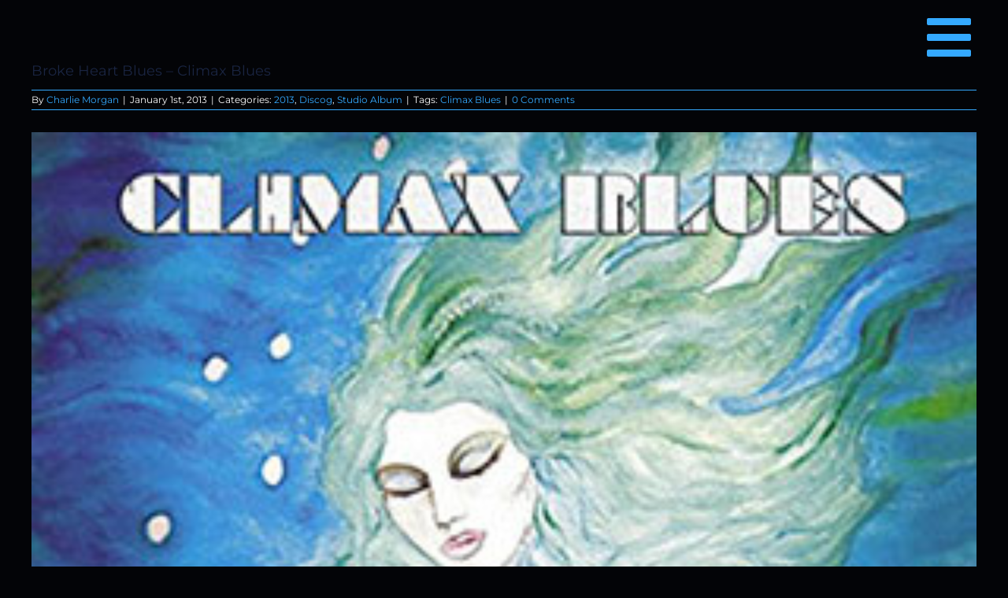

--- FILE ---
content_type: text/html; charset=UTF-8
request_url: https://manicdrums.com/2013/01/01/broke-heart-blues-climax-blues/
body_size: 10620
content:
<!DOCTYPE html>
<html class="avada-html-layout-wide avada-html-header-position-top" lang="en-US" prefix="og: http://ogp.me/ns# fb: http://ogp.me/ns/fb#">
<head>
	<meta http-equiv="X-UA-Compatible" content="IE=edge" />
	<meta http-equiv="Content-Type" content="text/html; charset=utf-8"/>
	<meta name="viewport" content="width=device-width, initial-scale=1" />
	<meta name='robots' content='index, follow, max-image-preview:large, max-snippet:-1, max-video-preview:-1' />
	<style>img:is([sizes="auto" i], [sizes^="auto," i]) { contain-intrinsic-size: 3000px 1500px }</style>
	
	<!-- This site is optimized with the Yoast SEO plugin v26.2 - https://yoast.com/wordpress/plugins/seo/ -->
	<title>Broke Heart Blues - Climax Blues - Manicdrums</title>
	<link rel="canonical" href="https://manicdrums.com/2013/01/01/broke-heart-blues-climax-blues/" />
	<meta property="og:locale" content="en_US" />
	<meta property="og:type" content="article" />
	<meta property="og:title" content="Broke Heart Blues - Climax Blues - Manicdrums" />
	<meta property="og:url" content="https://manicdrums.com/2013/01/01/broke-heart-blues-climax-blues/" />
	<meta property="og:site_name" content="Manicdrums" />
	<meta property="article:published_time" content="2013-01-01T00:00:43+00:00" />
	<meta property="article:modified_time" content="2024-01-10T03:14:59+00:00" />
	<meta property="og:image" content="https://manicdrums.com/wp-content/uploads/2017/02/13_broke-heart-blues_climax-blues.jpg" />
	<meta property="og:image:width" content="300" />
	<meta property="og:image:height" content="300" />
	<meta property="og:image:type" content="image/jpeg" />
	<meta name="author" content="Charlie Morgan" />
	<meta name="twitter:card" content="summary_large_image" />
	<meta name="twitter:label1" content="Written by" />
	<meta name="twitter:data1" content="Charlie Morgan" />
	<script type="application/ld+json" class="yoast-schema-graph">{"@context":"https://schema.org","@graph":[{"@type":"WebPage","@id":"https://manicdrums.com/2013/01/01/broke-heart-blues-climax-blues/","url":"https://manicdrums.com/2013/01/01/broke-heart-blues-climax-blues/","name":"Broke Heart Blues - Climax Blues - Manicdrums","isPartOf":{"@id":"https://manicdrums.com/#website"},"primaryImageOfPage":{"@id":"https://manicdrums.com/2013/01/01/broke-heart-blues-climax-blues/#primaryimage"},"image":{"@id":"https://manicdrums.com/2013/01/01/broke-heart-blues-climax-blues/#primaryimage"},"thumbnailUrl":"https://manicdrums.com/wp-content/uploads/2017/02/13_broke-heart-blues_climax-blues.jpg","datePublished":"2013-01-01T00:00:43+00:00","dateModified":"2024-01-10T03:14:59+00:00","author":{"@id":"https://manicdrums.com/#/schema/person/d67395f88ed5d77c88a35f8f6256e964"},"breadcrumb":{"@id":"https://manicdrums.com/2013/01/01/broke-heart-blues-climax-blues/#breadcrumb"},"inLanguage":"en-US","potentialAction":[{"@type":"ReadAction","target":["https://manicdrums.com/2013/01/01/broke-heart-blues-climax-blues/"]}]},{"@type":"ImageObject","inLanguage":"en-US","@id":"https://manicdrums.com/2013/01/01/broke-heart-blues-climax-blues/#primaryimage","url":"https://manicdrums.com/wp-content/uploads/2017/02/13_broke-heart-blues_climax-blues.jpg","contentUrl":"https://manicdrums.com/wp-content/uploads/2017/02/13_broke-heart-blues_climax-blues.jpg","width":300,"height":300},{"@type":"BreadcrumbList","@id":"https://manicdrums.com/2013/01/01/broke-heart-blues-climax-blues/#breadcrumb","itemListElement":[{"@type":"ListItem","position":1,"name":"Home","item":"https://manicdrums.com/"},{"@type":"ListItem","position":2,"name":"Diary","item":"https://manicdrums.com/diary/"},{"@type":"ListItem","position":3,"name":"Broke Heart Blues &#8211; Climax Blues"}]},{"@type":"WebSite","@id":"https://manicdrums.com/#website","url":"https://manicdrums.com/","name":"Manicdrums","description":"Charlie Morgan | World-Class Session Drummer","potentialAction":[{"@type":"SearchAction","target":{"@type":"EntryPoint","urlTemplate":"https://manicdrums.com/?s={search_term_string}"},"query-input":{"@type":"PropertyValueSpecification","valueRequired":true,"valueName":"search_term_string"}}],"inLanguage":"en-US"},{"@type":"Person","@id":"https://manicdrums.com/#/schema/person/d67395f88ed5d77c88a35f8f6256e964","name":"Charlie Morgan","image":{"@type":"ImageObject","inLanguage":"en-US","@id":"https://manicdrums.com/#/schema/person/image/","url":"https://secure.gravatar.com/avatar/161c5c681c33fe8e053f9dc4df11caaceb345baaed03884c55ee4d5ff627236b?s=96&d=mm&r=g","contentUrl":"https://secure.gravatar.com/avatar/161c5c681c33fe8e053f9dc4df11caaceb345baaed03884c55ee4d5ff627236b?s=96&d=mm&r=g","caption":"Charlie Morgan"},"sameAs":["https://manicdrums.com"],"url":"https://manicdrums.com/author/charlie/"}]}</script>
	<!-- / Yoast SEO plugin. -->


<link rel='dns-prefetch' href='//stats.wp.com' />
<link rel="alternate" type="application/rss+xml" title="Manicdrums &raquo; Feed" href="https://manicdrums.com/feed/" />
<link rel="alternate" type="application/rss+xml" title="Manicdrums &raquo; Comments Feed" href="https://manicdrums.com/comments/feed/" />
					<link rel="shortcut icon" href="https://manicdrums.com/wp-content/uploads/2017/03/favicon-16x16.png" type="image/x-icon" />
		
					<!-- Apple Touch Icon -->
			<link rel="apple-touch-icon" sizes="180x180" href="https://manicdrums.com/wp-content/uploads/2017/03/apple-touch-icon-114x114.png">
		
					<!-- Android Icon -->
			<link rel="icon" sizes="192x192" href="https://manicdrums.com/wp-content/uploads/2017/03/apple-touch-icon-57x57.png">
		
					<!-- MS Edge Icon -->
			<meta name="msapplication-TileImage" content="https://manicdrums.com/wp-content/uploads/2017/03/apple-touch-icon-72x72.png">
				<link rel="alternate" type="application/rss+xml" title="Manicdrums &raquo; Broke Heart Blues &#8211; Climax Blues Comments Feed" href="https://manicdrums.com/2013/01/01/broke-heart-blues-climax-blues/feed/" />
				
		<meta property="og:locale" content="en_US"/>
		<meta property="og:type" content="article"/>
		<meta property="og:site_name" content="Manicdrums"/>
		<meta property="og:title" content="Broke Heart Blues - Climax Blues - Manicdrums"/>
				<meta property="og:url" content="https://manicdrums.com/2013/01/01/broke-heart-blues-climax-blues/"/>
										<meta property="article:published_time" content="2013-01-01T00:00:43+00:00"/>
							<meta property="article:modified_time" content="2024-01-10T03:14:59+00:00"/>
								<meta name="author" content="Charlie Morgan"/>
								<meta property="og:image" content="https://manicdrums.com/wp-content/uploads/2017/02/13_broke-heart-blues_climax-blues.jpg"/>
		<meta property="og:image:width" content="300"/>
		<meta property="og:image:height" content="300"/>
		<meta property="og:image:type" content="image/jpeg"/>
				<link rel='stylesheet' id='mediaelement-css' href='https://manicdrums.com/wp-includes/js/mediaelement/mediaelementplayer-legacy.min.css?ver=4.2.17' type='text/css' media='all' />
<link rel='stylesheet' id='wp-mediaelement-css' href='https://manicdrums.com/wp-includes/js/mediaelement/wp-mediaelement.min.css?ver=bed90924b63b2a930d3909e506b4e95a' type='text/css' media='all' />
<style id='jetpack-sharing-buttons-style-inline-css' type='text/css'>
.jetpack-sharing-buttons__services-list{display:flex;flex-direction:row;flex-wrap:wrap;gap:0;list-style-type:none;margin:5px;padding:0}.jetpack-sharing-buttons__services-list.has-small-icon-size{font-size:12px}.jetpack-sharing-buttons__services-list.has-normal-icon-size{font-size:16px}.jetpack-sharing-buttons__services-list.has-large-icon-size{font-size:24px}.jetpack-sharing-buttons__services-list.has-huge-icon-size{font-size:36px}@media print{.jetpack-sharing-buttons__services-list{display:none!important}}.editor-styles-wrapper .wp-block-jetpack-sharing-buttons{gap:0;padding-inline-start:0}ul.jetpack-sharing-buttons__services-list.has-background{padding:1.25em 2.375em}
</style>
<link rel='stylesheet' id='wc-responsive-video-scripts-css' href='https://manicdrums.com/wp-content/plugins/wc-responsive-video/includes/css/style.css?ver=1.11' type='text/css' media='all' />
<link rel='stylesheet' id='fusion-dynamic-css-css' href='https://manicdrums.com/wp-content/uploads/fusion-styles/83b39e9a9136a565a1d246bcf5268354.min.css?ver=3.13.3' type='text/css' media='all' />
<script type="text/javascript" src="https://manicdrums.com/wp-includes/js/jquery/jquery.min.js?ver=3.7.1" id="jquery-core-js"></script>
<link rel="https://api.w.org/" href="https://manicdrums.com/wp-json/" /><link rel="alternate" title="JSON" type="application/json" href="https://manicdrums.com/wp-json/wp/v2/posts/887" /><link rel="EditURI" type="application/rsd+xml" title="RSD" href="https://manicdrums.com/xmlrpc.php?rsd" />

<link rel='shortlink' href='https://manicdrums.com/?p=887' />
<link rel="alternate" title="oEmbed (JSON)" type="application/json+oembed" href="https://manicdrums.com/wp-json/oembed/1.0/embed?url=https%3A%2F%2Fmanicdrums.com%2F2013%2F01%2F01%2Fbroke-heart-blues-climax-blues%2F" />
<link rel="alternate" title="oEmbed (XML)" type="text/xml+oembed" href="https://manicdrums.com/wp-json/oembed/1.0/embed?url=https%3A%2F%2Fmanicdrums.com%2F2013%2F01%2F01%2Fbroke-heart-blues-climax-blues%2F&#038;format=xml" />
	<style>img#wpstats{display:none}</style>
		<link rel="preload" href="https://manicdrums.com/wp-content/themes/Avada/includes/lib/assets/fonts/icomoon/awb-icons.woff" as="font" type="font/woff" crossorigin><link rel="preload" href="//manicdrums.com/wp-content/themes/Avada/includes/lib/assets/fonts/fontawesome/webfonts/fa-brands-400.woff2" as="font" type="font/woff2" crossorigin><link rel="preload" href="//manicdrums.com/wp-content/themes/Avada/includes/lib/assets/fonts/fontawesome/webfonts/fa-regular-400.woff2" as="font" type="font/woff2" crossorigin><link rel="preload" href="//manicdrums.com/wp-content/themes/Avada/includes/lib/assets/fonts/fontawesome/webfonts/fa-solid-900.woff2" as="font" type="font/woff2" crossorigin><link rel="preload" href="https://manicdrums.com/wp-content/uploads/fusion-gfonts/JTUSjIg1_i6t8kCHKm459Wlhyw.woff2" as="font" type="font/woff2" crossorigin><link rel="preload" href="https://manicdrums.com/wp-content/uploads/fusion-gfonts/C8ct4cYisGb28q6FJj0.woff2" as="font" type="font/woff2" crossorigin><style type="text/css" id="css-fb-visibility">@media screen and (max-width: 640px){.fusion-no-small-visibility{display:none !important;}body .sm-text-align-center{text-align:center !important;}body .sm-text-align-left{text-align:left !important;}body .sm-text-align-right{text-align:right !important;}body .sm-flex-align-center{justify-content:center !important;}body .sm-flex-align-flex-start{justify-content:flex-start !important;}body .sm-flex-align-flex-end{justify-content:flex-end !important;}body .sm-mx-auto{margin-left:auto !important;margin-right:auto !important;}body .sm-ml-auto{margin-left:auto !important;}body .sm-mr-auto{margin-right:auto !important;}body .fusion-absolute-position-small{position:absolute;top:auto;width:100%;}.awb-sticky.awb-sticky-small{ position: sticky; top: var(--awb-sticky-offset,0); }}@media screen and (min-width: 641px) and (max-width: 1024px){.fusion-no-medium-visibility{display:none !important;}body .md-text-align-center{text-align:center !important;}body .md-text-align-left{text-align:left !important;}body .md-text-align-right{text-align:right !important;}body .md-flex-align-center{justify-content:center !important;}body .md-flex-align-flex-start{justify-content:flex-start !important;}body .md-flex-align-flex-end{justify-content:flex-end !important;}body .md-mx-auto{margin-left:auto !important;margin-right:auto !important;}body .md-ml-auto{margin-left:auto !important;}body .md-mr-auto{margin-right:auto !important;}body .fusion-absolute-position-medium{position:absolute;top:auto;width:100%;}.awb-sticky.awb-sticky-medium{ position: sticky; top: var(--awb-sticky-offset,0); }}@media screen and (min-width: 1025px){.fusion-no-large-visibility{display:none !important;}body .lg-text-align-center{text-align:center !important;}body .lg-text-align-left{text-align:left !important;}body .lg-text-align-right{text-align:right !important;}body .lg-flex-align-center{justify-content:center !important;}body .lg-flex-align-flex-start{justify-content:flex-start !important;}body .lg-flex-align-flex-end{justify-content:flex-end !important;}body .lg-mx-auto{margin-left:auto !important;margin-right:auto !important;}body .lg-ml-auto{margin-left:auto !important;}body .lg-mr-auto{margin-right:auto !important;}body .fusion-absolute-position-large{position:absolute;top:auto;width:100%;}.awb-sticky.awb-sticky-large{ position: sticky; top: var(--awb-sticky-offset,0); }}</style>		<script type="text/javascript">
			var doc = document.documentElement;
			doc.setAttribute( 'data-useragent', navigator.userAgent );
		</script>
		
	</head>

<body class="wp-singular post-template-default single single-post postid-887 single-format-standard wp-theme-Avada wp-child-theme-Manic-Theme awb-no-sidebars fusion-image-hovers fusion-pagination-sizing fusion-button_type-flat fusion-button_span-no fusion-button_gradient-linear avada-image-rollover-circle-no avada-image-rollover-no fusion-has-button-gradient fusion-body ltr fusion-sticky-header no-tablet-sticky-header no-mobile-sticky-header no-mobile-slidingbar fusion-disable-outline fusion-sub-menu-fade mobile-logo-pos-left layout-wide-mode avada-has-boxed-modal-shadow-none layout-scroll-offset-full avada-has-zero-margin-offset-top fusion-top-header menu-text-align-left mobile-menu-design-flyout fusion-hide-pagination-text fusion-header-layout-v6 avada-responsive avada-footer-fx-none avada-menu-highlight-style-bar fusion-search-form-classic fusion-main-menu-search-overlay fusion-avatar-square avada-sticky-shrinkage avada-dropdown-styles avada-blog-layout-medium avada-blog-archive-layout-grid avada-header-shadow-no avada-menu-icon-position-top avada-has-pagetitle-100-width avada-has-pagetitle-bg-full avada-has-main-nav-search-icon avada-has-megamenu-item-divider avada-has-breadcrumb-mobile-hidden avada-has-titlebar-hide avada-has-pagination-padding avada-flyout-menu-direction-right avada-ec-views-v1" data-awb-post-id="887">
		<a class="skip-link screen-reader-text" href="#content">Skip to content</a>

	<div id="boxed-wrapper">
		
		<div id="wrapper" class="fusion-wrapper">
			<div id="home" style="position:relative;top:-1px;"></div>
												<div class="fusion-tb-header"><div class="fusion-fullwidth fullwidth-box fusion-builder-row-1 fusion-flex-container has-pattern-background has-mask-background hundred-percent-fullwidth non-hundred-percent-height-scrolling fusion-sticky-container fusion-absolute-container fusion-absolute-position-medium fusion-absolute-position-large" style="--awb-border-radius-top-left:0px;--awb-border-radius-top-right:0px;--awb-border-radius-bottom-right:0px;--awb-border-radius-bottom-left:0px;--awb-padding-top:15px;--awb-padding-right:15px;--awb-padding-bottom:15px;--awb-padding-left:15px;--awb-background-color:transparent;--awb-flex-wrap:nowrap;" data-transition-offset="0" data-scroll-offset="0" data-sticky-small-visibility="1" data-sticky-medium-visibility="1" data-sticky-large-visibility="1" ><div class="fusion-builder-row fusion-row fusion-flex-align-items-flex-start fusion-flex-content-wrap" style="width:104% !important;max-width:104% !important;margin-left: calc(-4% / 2 );margin-right: calc(-4% / 2 );"><div class="fusion-layout-column fusion_builder_column fusion-builder-column-0 fusion-flex-column" style="--awb-bg-color:rgba(0,0,0,0);--awb-bg-color-hover:rgba(0,0,0,0);--awb-bg-size:cover;--awb-width-large:85%;--awb-margin-top-large:0px;--awb-spacing-right-large:2.2588235294118%;--awb-margin-bottom-large:20px;--awb-spacing-left-large:2.2588235294118%;--awb-width-medium:85%;--awb-order-medium:0;--awb-spacing-right-medium:2.2588235294118%;--awb-spacing-left-medium:2.2588235294118%;--awb-width-small:85%;--awb-order-small:0;--awb-spacing-right-small:2.2588235294118%;--awb-spacing-left-small:2.2588235294118%;" data-scroll-devices="small-visibility,medium-visibility,large-visibility"><div class="fusion-column-wrapper fusion-column-has-shadow fusion-flex-justify-content-flex-start fusion-content-layout-column"></div></div><div class="fusion-layout-column fusion_builder_column fusion-builder-column-1 awb-sticky awb-sticky-small awb-sticky-medium awb-sticky-large fusion-flex-column" style="--awb-bg-color:rgba(0,0,0,0);--awb-bg-color-hover:rgba(0,0,0,0);--awb-bg-size:cover;--awb-width-large:15%;--awb-margin-top-large:0px;--awb-spacing-right-large:12.8%;--awb-margin-bottom-large:0px;--awb-spacing-left-large:12.8%;--awb-width-medium:15%;--awb-order-medium:0;--awb-spacing-right-medium:12.8%;--awb-spacing-left-medium:12.8%;--awb-width-small:15%;--awb-order-small:0;--awb-spacing-right-small:12.8%;--awb-spacing-left-small:12.8%;" data-scroll-devices="small-visibility,medium-visibility,large-visibility"><div class="fusion-column-wrapper fusion-column-has-shadow fusion-flex-justify-content-flex-end fusion-content-layout-row"><a class="fb-icon-element-1 fb-icon-element fontawesome-icon fa-bars fas circle-no fusion-no-small-visibility fusion-no-medium-visibility fusion-text-flow fusion-link" style="--awb-iconcolor:var(--awb-color4);--awb-iconcolor-hover:var(--awb-color4);--awb-font-size:64px;--awb-margin-right:32px;" href="#awb-open-oc__6850" target="_self" aria-label="Link to #awb-open-oc__6850"></a><a class="fb-icon-element-2 fb-icon-element fontawesome-icon fa-bars fas circle-no fusion-no-large-visibility fusion-text-flow fusion-link" style="--awb-iconcolor:var(--awb-color4);--awb-iconcolor-hover:var(--awb-color4);--awb-font-size:32px;--awb-margin-right:16px;" href="#awb-open-oc__6850" target="_self" aria-label="Link to #awb-open-oc__6850"></a></div></div></div></div>
</div>		<div id="sliders-container" class="fusion-slider-visibility">
					</div>
											
			
						<main id="main" class="clearfix ">
				<div class="fusion-row" style="">

<section id="content" style="">
	
					<article id="post-887" class="post post-887 type-post status-publish format-standard has-post-thumbnail hentry category-425 category-discog category-studio-album tag-climax-blues">
															<div class="fusion-post-title-meta-wrap">
												<h1 class="entry-title fusion-post-title">Broke Heart Blues &#8211; Climax Blues</h1>									<div class="fusion-meta-info"><div class="fusion-meta-info-wrapper">By <span class="vcard"><span class="fn"><a href="https://manicdrums.com/author/charlie/" title="Posts by Charlie Morgan" rel="author">Charlie Morgan</a></span></span><span class="fusion-inline-sep">|</span><span class="updated rich-snippet-hidden">2024-01-10T03:14:59+00:00</span><span>January 1st, 2013</span><span class="fusion-inline-sep">|</span>Categories: <a href="https://manicdrums.com/category/discog/2013/" rel="category tag">2013</a>, <a href="https://manicdrums.com/category/discog/" rel="category tag">Discog</a>, <a href="https://manicdrums.com/category/studio-album/" rel="category tag">Studio Album</a><span class="fusion-inline-sep">|</span><span class="meta-tags">Tags: <a href="https://manicdrums.com/tag/climax-blues/" rel="tag">Climax Blues</a></span><span class="fusion-inline-sep">|</span><span class="fusion-comments"><a href="https://manicdrums.com/2013/01/01/broke-heart-blues-climax-blues/#respond">0 Comments</a></span></div></div>					</div>
							
														<div class="fusion-flexslider flexslider fusion-flexslider-loading post-slideshow fusion-post-slideshow">
				<ul class="slides">
																<li>
															<img width="300" height="300" src="https://manicdrums.com/wp-content/uploads/2017/02/13_broke-heart-blues_climax-blues.jpg" class="attachment-full size-full lazyload wp-post-image" alt="" decoding="async" fetchpriority="high" srcset="data:image/svg+xml,%3Csvg%20xmlns%3D%27http%3A%2F%2Fwww.w3.org%2F2000%2Fsvg%27%20width%3D%27300%27%20height%3D%27300%27%20viewBox%3D%270%200%20300%20300%27%3E%3Crect%20width%3D%27300%27%20height%3D%27300%27%20fill-opacity%3D%220%22%2F%3E%3C%2Fsvg%3E" data-orig-src="https://manicdrums.com/wp-content/uploads/2017/02/13_broke-heart-blues_climax-blues.jpg" data-srcset="https://manicdrums.com/wp-content/uploads/2017/02/13_broke-heart-blues_climax-blues-200x200.jpg 200w, https://manicdrums.com/wp-content/uploads/2017/02/13_broke-heart-blues_climax-blues.jpg 300w" data-sizes="auto" />													</li>

																																																																																																															</ul>
			</div>
						
						<div class="post-content">
											</div>

																<div class="fusion-sharing-box fusion-theme-sharing-box fusion-single-sharing-box">
		<h4>Share This!</h4>
		<div class="fusion-social-networks boxed-icons"><div class="fusion-social-networks-wrapper"><a  class="fusion-social-network-icon fusion-tooltip fusion-facebook awb-icon-facebook" style="color:var(--sharing_social_links_icon_color);background-color:var(--sharing_social_links_box_color);border-color:var(--sharing_social_links_box_color);" data-placement="top" data-title="Facebook" data-toggle="tooltip" title="Facebook" href="https://www.facebook.com/sharer.php?u=https%3A%2F%2Fmanicdrums.com%2F2013%2F01%2F01%2Fbroke-heart-blues-climax-blues%2F&amp;t=Broke%20Heart%20Blues%20%E2%80%93%20Climax%20Blues" target="_blank" rel="noreferrer"><span class="screen-reader-text">Facebook</span></a><a  class="fusion-social-network-icon fusion-tooltip fusion-linkedin awb-icon-linkedin" style="color:var(--sharing_social_links_icon_color);background-color:var(--sharing_social_links_box_color);border-color:var(--sharing_social_links_box_color);" data-placement="top" data-title="LinkedIn" data-toggle="tooltip" title="LinkedIn" href="https://www.linkedin.com/shareArticle?mini=true&amp;url=https%3A%2F%2Fmanicdrums.com%2F2013%2F01%2F01%2Fbroke-heart-blues-climax-blues%2F&amp;title=Broke%20Heart%20Blues%20%E2%80%93%20Climax%20Blues&amp;summary=" target="_blank" rel="noopener noreferrer"><span class="screen-reader-text">LinkedIn</span></a><a  class="fusion-social-network-icon fusion-tooltip fusion-pinterest awb-icon-pinterest" style="color:var(--sharing_social_links_icon_color);background-color:var(--sharing_social_links_box_color);border-color:var(--sharing_social_links_box_color);" data-placement="top" data-title="Pinterest" data-toggle="tooltip" title="Pinterest" href="https://pinterest.com/pin/create/button/?url=https%3A%2F%2Fmanicdrums.com%2F2013%2F01%2F01%2Fbroke-heart-blues-climax-blues%2F&amp;description=&amp;media=https%3A%2F%2Fmanicdrums.com%2Fwp-content%2Fuploads%2F2017%2F02%2F13_broke-heart-blues_climax-blues.jpg" target="_blank" rel="noopener noreferrer"><span class="screen-reader-text">Pinterest</span></a><a  class="fusion-social-network-icon fusion-tooltip fusion-mail awb-icon-mail fusion-last-social-icon" style="color:var(--sharing_social_links_icon_color);background-color:var(--sharing_social_links_box_color);border-color:var(--sharing_social_links_box_color);" data-placement="top" data-title="Email" data-toggle="tooltip" title="Email" href="mailto:?body=https://manicdrums.com/2013/01/01/broke-heart-blues-climax-blues/&amp;subject=Broke%20Heart%20Blues%20%E2%80%93%20Climax%20Blues" target="_self" rel="noopener noreferrer"><span class="screen-reader-text">Email</span></a><div class="fusion-clearfix"></div></div></div>	</div>
													
														
<!-- You can start editing here. -->


			<!-- If comments are open, but there are no comments. -->

	 


<div id="respond" class="section">
	<div>
	<div class="title"><h2>Leave A Comment</h2><div class="title-sep-container"><div class="title-sep"></div></div></div>
	<div>

	<div><p class="cancel-comment-reply"><a rel="nofollow" id="cancel-comment-reply-link" href="/2013/01/01/broke-heart-blues-climax-blues/#respond" style="display:none;">Click here to cancel reply.</a></p></div>

	
	<form action="https://manicdrums.com/wp-comments-post.php" method="post">

		
		<div id="comment-input">

			<input type="text" name="author" id="author" value="" placeholder="Name (required)" size="22" tabindex="1" aria-required='true' class="input-name" />

			<input type="text" name="email" id="email" value="" placeholder="Email (required)" size="22" tabindex="2" aria-required='true' class="input-email"  />
		
			<input type="text" name="url" id="url" value="" placeholder="Website" size="22" tabindex="3" class="input-website" />
			
		</div>
		
		<div id="comment-textarea">
			
			<textarea name="comment" id="comment" cols="39" rows="4" tabindex="4" class="textarea-comment" placeholder="Comment..."></textarea>
		
		</div>
		
		<div id="comment-submit">
		
			<p><div><input name="submit" type="submit" id="submit" tabindex="5" value="Post Comment" class="comment-submit small button green" /></div></p>
			<input type='hidden' name='comment_post_ID' value='887' id='comment_post_ID' />
<input type='hidden' name='comment_parent' id='comment_parent' value='0' />
			<p style="display: none;"><input type="hidden" id="akismet_comment_nonce" name="akismet_comment_nonce" value="34946fa2b9" /></p><p style="display: none !important;" class="akismet-fields-container" data-prefix="ak_"><label>&#916;<textarea name="ak_hp_textarea" cols="45" rows="8" maxlength="100"></textarea></label><input type="hidden" id="ak_js_1" name="ak_js" value="43"/><script>document.getElementById( "ak_js_1" ).setAttribute( "value", ( new Date() ).getTime() );</script></p>			
		</div>

		
	</form>

		</div>
	</div>
</div>

													</article>
	</section>
						
					</div>  <!-- fusion-row -->
				</main>  <!-- #main -->
				
				
								
					
		<div class="fusion-footer">
					
	<footer class="fusion-footer-widget-area fusion-widget-area fusion-footer-widget-area-center">
		<div class="fusion-row">
			<div class="fusion-columns fusion-columns-3 fusion-widget-area">
				
																									<div class="fusion-column col-lg-4 col-md-4 col-sm-4 fusion-has-widgets">
													</div>
																										<div class="fusion-column col-lg-4 col-md-4 col-sm-4 fusion-has-widgets">
													</div>
																										<div class="fusion-column fusion-column-last col-lg-4 col-md-4 col-sm-4 fusion-has-widgets">
													</div>
																																				
				<div class="fusion-clearfix"></div>
			</div> <!-- fusion-columns -->
		</div> <!-- fusion-row -->
	</footer> <!-- fusion-footer-widget-area -->

	
	<footer id="footer" class="fusion-footer-copyright-area">
		<div class="fusion-row">
			<div class="fusion-copyright-content">

				<div class="fusion-copyright-notice">
		<div>
		© <script type="text/javascript">document.write(new Date().getFullYear());</script> Manicdrums Productions | All Rights Reserved<br /><a href="https://qdsmedia.com" line-height: "200%"><img src="/wp-content/uploads/2018/03/qdsMedia-LOGO-white-horizontal_25h.png"> Web Design & Managed Hosting</a>	</div>
</div>
<div class="fusion-social-links-footer">
	<div class="fusion-social-networks boxed-icons"><div class="fusion-social-networks-wrapper"><a  class="fusion-social-network-icon fusion-tooltip fusion-facebook awb-icon-facebook" style data-placement="top" data-title="Facebook" data-toggle="tooltip" title="Facebook" href="https://www.facebook.com/manicdrums.studio" target="_blank" rel="noreferrer"><span class="screen-reader-text">Facebook</span></a></div></div></div>

			</div> <!-- fusion-fusion-copyright-content -->
		</div> <!-- fusion-row -->
	</footer> <!-- #footer -->
		</div> <!-- fusion-footer -->

		
																</div> <!-- wrapper -->
		</div> <!-- #boxed-wrapper -->
				<a class="fusion-one-page-text-link fusion-page-load-link" tabindex="-1" href="#" aria-hidden="true">Page load link</a>

		<div class="avada-footer-scripts">
			<div id="awb-oc-6850" class="awb-off-canvas-wrap type-popup" style="--awb-horizontal-position:center;--awb-vertical-position:center;--awb-overlay-background-color:rgba(0,0,0,0.8);--awb-box-shadow:;--awb-background-color:#ffffff;--awb-content-layout:column;--awb-align-content:flex-start;--awb-valign-content:flex-start;--awb-content-wrap:wrap;--awb-close-icon-size:16px;" data-id="6850"><div class="awb-off-canvas" tabindex="-1"><button class="off-canvas-close awb-icon-close close-position-right" aria-label="Close"></button><div class="awb-off-canvas-inner content-layout-column" style=""><div class="off-canvas-content"><p><div class="fusion-fullwidth fullwidth-box fusion-builder-row-2 fusion-flex-container has-pattern-background has-mask-background nonhundred-percent-fullwidth hundred-percent-height hundred-percent-height-center-content non-hundred-percent-height-scrolling fusion-no-small-visibility fusion-no-medium-visibility" style="--link_color: #ffffff;--awb-background-blend-mode:multiply;--awb-border-radius-top-left:0px;--awb-border-radius-top-right:0px;--awb-border-radius-bottom-right:0px;--awb-border-radius-bottom-left:0px;--awb-background-color:var(--awb-color7);--awb-flex-wrap:wrap;" ><div class="fusion-builder-row fusion-row fusion-flex-align-items-stretch fusion-flex-justify-content-center fusion-flex-content-wrap" style="max-width:1248px;margin-left: calc(-4% / 2 );margin-right: calc(-4% / 2 );"><div class="fusion-layout-column fusion_builder_column fusion-builder-column-2 fusion_builder_column_1_1 1_1 fusion-flex-column fusion-flex-align-self-stretch" style="--awb-bg-color:transparent;--awb-bg-color-hover:transparent;--awb-bg-size:cover;--awb-width-large:100%;--awb-margin-top-large:0px;--awb-spacing-right-large:1.92%;--awb-margin-bottom-large:20px;--awb-spacing-left-large:1.92%;--awb-width-medium:100%;--awb-order-medium:0;--awb-spacing-right-medium:1.92%;--awb-spacing-left-medium:1.92%;--awb-width-small:100%;--awb-order-small:0;--awb-spacing-right-small:1.92%;--awb-spacing-left-small:1.92%;" data-scroll-devices="small-visibility,medium-visibility,large-visibility"><div class="fusion-column-wrapper fusion-column-has-shadow fusion-flex-justify-content-center fusion-content-layout-column"><nav class="awb-menu awb-menu_column awb-menu_em-click mobile-mode-collapse-to-button awb-menu_icons-left awb-menu_dc-yes mobile-trigger-fullwidth-off awb-menu_mobile-accordion awb-menu_indent-left close-on-outer-click-yes mobile-size-full-absolute loading mega-menu-loading awb-menu_desktop awb-menu_v-stacked awb-submenu_cm_accordion" style="--awb-text-transform:lowercase;--awb-gap:25px;--awb-color:#ffffff;--awb-active-color:#ffffff;--awb-submenu-sep-color:var(--awb-color7);--awb-main-justify-content:center;--awb-justify-title:flex-start;--awb-mobile-justify:flex-start;--awb-mobile-caret-left:auto;--awb-mobile-caret-right:0;--awb-fusion-font-family-typography:inherit;--awb-fusion-font-style-typography:normal;--awb-fusion-font-weight-typography:400;--awb-fusion-font-family-submenu-typography:inherit;--awb-fusion-font-style-submenu-typography:normal;--awb-fusion-font-weight-submenu-typography:400;--awb-fusion-font-family-mobile-typography:inherit;--awb-fusion-font-style-mobile-typography:normal;--awb-fusion-font-weight-mobile-typography:400;" aria-label="Sliding Bar" data-breakpoint="0" data-count="0" data-transition-type="fade" data-transition-time="300"><ul id="menu-sliding-bar" class="fusion-menu awb-menu__main-ul awb-menu__main-ul_column"><li  id="menu-item-6842"  class="menu-item menu-item-type-post_type menu-item-object-page menu-item-home menu-item-6842 awb-menu__li awb-menu__main-li awb-menu__main-li_regular"  data-item-id="6842"><span class="awb-menu__main-background-default awb-menu__main-background-default_fade"></span><span class="awb-menu__main-background-active awb-menu__main-background-active_fade"></span><a  href="https://manicdrums.com/" class="awb-menu__main-a awb-menu__main-a_regular"><span class="menu-text">HOME</span></a></li><li  id="menu-item-6847"  class="menu-item menu-item-type-post_type menu-item-object-page menu-item-6847 awb-menu__li awb-menu__main-li awb-menu__main-li_regular"  data-item-id="6847"><span class="awb-menu__main-background-default awb-menu__main-background-default_fade"></span><span class="awb-menu__main-background-active awb-menu__main-background-active_fade"></span><a  href="https://manicdrums.com/charlie-morgan-session-drummer/" class="awb-menu__main-a awb-menu__main-a_regular"><span class="menu-text">SESSION DRUMMER</span></a></li><li  id="menu-item-6955"  class="menu-item menu-item-type-post_type menu-item-object-page menu-item-6955 awb-menu__li awb-menu__main-li awb-menu__main-li_regular"  data-item-id="6955"><span class="awb-menu__main-background-default awb-menu__main-background-default_fade"></span><span class="awb-menu__main-background-active awb-menu__main-background-active_fade"></span><a  href="https://manicdrums.com/charlie-morgan-touring-drummer/" class="awb-menu__main-a awb-menu__main-a_regular"><span class="menu-text">TOURING DRUMMER</span></a></li><li  id="menu-item-6977"  class="menu-item menu-item-type-post_type menu-item-object-page menu-item-6977 awb-menu__li awb-menu__main-li awb-menu__main-li_regular"  data-item-id="6977"><span class="awb-menu__main-background-default awb-menu__main-background-default_fade"></span><span class="awb-menu__main-background-active awb-menu__main-background-active_fade"></span><a  href="https://manicdrums.com/charlie-morgan-performance-coach/" class="awb-menu__main-a awb-menu__main-a_regular"><span class="menu-text">PERFORMANCE COACH</span></a></li><li  id="menu-item-6914"  class="menu-item menu-item-type-post_type menu-item-object-page menu-item-6914 awb-menu__li awb-menu__main-li awb-menu__main-li_regular"  data-item-id="6914"><span class="awb-menu__main-background-default awb-menu__main-background-default_fade"></span><span class="awb-menu__main-background-active awb-menu__main-background-active_fade"></span><a  href="https://manicdrums.com/the-tracking-room-manicdrums-productions/" class="awb-menu__main-a awb-menu__main-a_regular"><span class="menu-text">THE TRACKING ROOM</span></a></li><li  id="menu-item-7388"  class="menu-item menu-item-type-post_type menu-item-object-page menu-item-7388 awb-menu__li awb-menu__main-li awb-menu__main-li_regular"  data-item-id="7388"><span class="awb-menu__main-background-default awb-menu__main-background-default_fade"></span><span class="awb-menu__main-background-active awb-menu__main-background-active_fade"></span><a  href="https://manicdrums.com/would-recommend/" class="awb-menu__main-a awb-menu__main-a_regular"><span class="menu-text">WOULD RECOMMEND</span></a></li><li  id="menu-item-7052"  class="menu-item menu-item-type-post_type menu-item-object-page menu-item-7052 awb-menu__li awb-menu__main-li awb-menu__main-li_regular"  data-item-id="7052"><span class="awb-menu__main-background-default awb-menu__main-background-default_fade"></span><span class="awb-menu__main-background-active awb-menu__main-background-active_fade"></span><a  href="https://manicdrums.com/discography/" class="awb-menu__main-a awb-menu__main-a_regular"><span class="menu-text">DISCOG</span></a></li><li  id="menu-item-7585"  class="menu-item menu-item-type-post_type menu-item-object-page menu-item-7585 awb-menu__li awb-menu__main-li awb-menu__main-li_regular"  data-item-id="7585"><span class="awb-menu__main-background-default awb-menu__main-background-default_fade"></span><span class="awb-menu__main-background-active awb-menu__main-background-active_fade"></span><a  href="https://manicdrums.com/charlie-morgan-bio/" class="awb-menu__main-a awb-menu__main-a_regular"><span class="menu-text">BIO</span></a></li><li  id="menu-item-7410"  class="menu-item menu-item-type-post_type menu-item-object-page menu-item-7410 awb-menu__li awb-menu__main-li awb-menu__main-li_regular"  data-item-id="7410"><span class="awb-menu__main-background-default awb-menu__main-background-default_fade"></span><span class="awb-menu__main-background-active awb-menu__main-background-active_fade"></span><a  href="https://manicdrums.com/charlie-morgan-diary/" class="awb-menu__main-a awb-menu__main-a_regular"><span class="menu-text">DIARY</span></a></li><li  id="menu-item-6848"  class="menu-item menu-item-type-post_type menu-item-object-page menu-item-6848 awb-menu__li awb-menu__main-li awb-menu__main-li_regular"  data-item-id="6848"><span class="awb-menu__main-background-default awb-menu__main-background-default_fade"></span><span class="awb-menu__main-background-active awb-menu__main-background-active_fade"></span><a  href="https://manicdrums.com/contact/" class="awb-menu__main-a awb-menu__main-a_regular"><span class="menu-text">CONTACT</span></a></li></ul></nav></div></div></div></div><div class="fusion-fullwidth fullwidth-box fusion-builder-row-3 fusion-flex-container has-pattern-background has-mask-background nonhundred-percent-fullwidth non-hundred-percent-height-scrolling fusion-no-large-visibility" style="--link_color: #ffffff;--awb-background-blend-mode:multiply;--awb-border-radius-top-left:0px;--awb-border-radius-top-right:0px;--awb-border-radius-bottom-right:0px;--awb-border-radius-bottom-left:0px;--awb-padding-top:100px;--awb-padding-right:30px;--awb-padding-bottom:100px;--awb-padding-left:30px;--awb-min-height:100vh;--awb-background-color:var(--awb-color7);--awb-background-size:cover;--awb-flex-wrap:wrap;" ><div class="fusion-builder-row fusion-row fusion-flex-align-items-stretch fusion-flex-justify-content-center fusion-flex-content-wrap" style="max-width:1248px;margin-left: calc(-4% / 2 );margin-right: calc(-4% / 2 );"><div class="fusion-layout-column fusion_builder_column fusion-builder-column-3 fusion_builder_column_1_1 1_1 fusion-flex-column fusion-flex-align-self-stretch" style="--awb-bg-color:transparent;--awb-bg-color-hover:transparent;--awb-bg-size:cover;--awb-width-large:100%;--awb-margin-top-large:0px;--awb-spacing-right-large:1.92%;--awb-margin-bottom-large:20px;--awb-spacing-left-large:1.92%;--awb-width-medium:100%;--awb-order-medium:0;--awb-spacing-right-medium:1.92%;--awb-spacing-left-medium:1.92%;--awb-width-small:100%;--awb-order-small:0;--awb-spacing-right-small:1.92%;--awb-spacing-left-small:1.92%;" data-scroll-devices="small-visibility,medium-visibility,large-visibility"><div class="fusion-column-wrapper fusion-column-has-shadow fusion-flex-justify-content-center fusion-content-layout-column"><nav class="awb-menu awb-menu_column awb-menu_em-click mobile-mode-always-expanded awb-menu_icons-left awb-menu_dc-yes mobile-trigger-fullwidth-off awb-menu_mobile-accordion awb-menu_indent-center close-on-outer-click-yes loading mega-menu-loading awb-menu_desktop awb-menu_v-stacked awb-submenu_cm_accordion fusion-no-large-visibility" style="--awb-margin-top:100px;--awb-margin-bottom:100px;--awb-text-transform:lowercase;--awb-gap:30px;--awb-color:#ffffff;--awb-active-color:#ffffff;--awb-submenu-sep-color:var(--awb-color7);--awb-main-justify-content:center;--awb-mobile-color:var(--awb-color4);--awb-mobile-nav-items-height:120;--awb-justify-title:flex-start;--awb-mobile-justify:center;--awb-mobile-caret-left:auto;--awb-mobile-caret-right:0;--awb-fusion-font-family-typography:inherit;--awb-fusion-font-style-typography:normal;--awb-fusion-font-weight-typography:400;--awb-fusion-font-family-submenu-typography:inherit;--awb-fusion-font-style-submenu-typography:normal;--awb-fusion-font-weight-submenu-typography:400;--awb-fusion-font-family-mobile-typography:inherit;--awb-fusion-font-style-mobile-typography:normal;--awb-fusion-font-weight-mobile-typography:400;" aria-label="Sliding Bar" data-breakpoint="0" data-count="1" data-transition-type="fade" data-transition-time="300"><ul id="menu-sliding-bar-1" class="fusion-menu awb-menu__main-ul awb-menu__main-ul_column"><li   class="menu-item menu-item-type-post_type menu-item-object-page menu-item-home menu-item-6842 awb-menu__li awb-menu__main-li awb-menu__main-li_regular"  data-item-id="6842"><span class="awb-menu__main-background-default awb-menu__main-background-default_fade"></span><span class="awb-menu__main-background-active awb-menu__main-background-active_fade"></span><a  href="https://manicdrums.com/" class="awb-menu__main-a awb-menu__main-a_regular"><span class="menu-text">HOME</span></a></li><li   class="menu-item menu-item-type-post_type menu-item-object-page menu-item-6847 awb-menu__li awb-menu__main-li awb-menu__main-li_regular"  data-item-id="6847"><span class="awb-menu__main-background-default awb-menu__main-background-default_fade"></span><span class="awb-menu__main-background-active awb-menu__main-background-active_fade"></span><a  href="https://manicdrums.com/charlie-morgan-session-drummer/" class="awb-menu__main-a awb-menu__main-a_regular"><span class="menu-text">SESSION DRUMMER</span></a></li><li   class="menu-item menu-item-type-post_type menu-item-object-page menu-item-6955 awb-menu__li awb-menu__main-li awb-menu__main-li_regular"  data-item-id="6955"><span class="awb-menu__main-background-default awb-menu__main-background-default_fade"></span><span class="awb-menu__main-background-active awb-menu__main-background-active_fade"></span><a  href="https://manicdrums.com/charlie-morgan-touring-drummer/" class="awb-menu__main-a awb-menu__main-a_regular"><span class="menu-text">TOURING DRUMMER</span></a></li><li   class="menu-item menu-item-type-post_type menu-item-object-page menu-item-6977 awb-menu__li awb-menu__main-li awb-menu__main-li_regular"  data-item-id="6977"><span class="awb-menu__main-background-default awb-menu__main-background-default_fade"></span><span class="awb-menu__main-background-active awb-menu__main-background-active_fade"></span><a  href="https://manicdrums.com/charlie-morgan-performance-coach/" class="awb-menu__main-a awb-menu__main-a_regular"><span class="menu-text">PERFORMANCE COACH</span></a></li><li   class="menu-item menu-item-type-post_type menu-item-object-page menu-item-6914 awb-menu__li awb-menu__main-li awb-menu__main-li_regular"  data-item-id="6914"><span class="awb-menu__main-background-default awb-menu__main-background-default_fade"></span><span class="awb-menu__main-background-active awb-menu__main-background-active_fade"></span><a  href="https://manicdrums.com/the-tracking-room-manicdrums-productions/" class="awb-menu__main-a awb-menu__main-a_regular"><span class="menu-text">THE TRACKING ROOM</span></a></li><li   class="menu-item menu-item-type-post_type menu-item-object-page menu-item-7388 awb-menu__li awb-menu__main-li awb-menu__main-li_regular"  data-item-id="7388"><span class="awb-menu__main-background-default awb-menu__main-background-default_fade"></span><span class="awb-menu__main-background-active awb-menu__main-background-active_fade"></span><a  href="https://manicdrums.com/would-recommend/" class="awb-menu__main-a awb-menu__main-a_regular"><span class="menu-text">WOULD RECOMMEND</span></a></li><li   class="menu-item menu-item-type-post_type menu-item-object-page menu-item-7052 awb-menu__li awb-menu__main-li awb-menu__main-li_regular"  data-item-id="7052"><span class="awb-menu__main-background-default awb-menu__main-background-default_fade"></span><span class="awb-menu__main-background-active awb-menu__main-background-active_fade"></span><a  href="https://manicdrums.com/discography/" class="awb-menu__main-a awb-menu__main-a_regular"><span class="menu-text">DISCOG</span></a></li><li   class="menu-item menu-item-type-post_type menu-item-object-page menu-item-7585 awb-menu__li awb-menu__main-li awb-menu__main-li_regular"  data-item-id="7585"><span class="awb-menu__main-background-default awb-menu__main-background-default_fade"></span><span class="awb-menu__main-background-active awb-menu__main-background-active_fade"></span><a  href="https://manicdrums.com/charlie-morgan-bio/" class="awb-menu__main-a awb-menu__main-a_regular"><span class="menu-text">BIO</span></a></li><li   class="menu-item menu-item-type-post_type menu-item-object-page menu-item-7410 awb-menu__li awb-menu__main-li awb-menu__main-li_regular"  data-item-id="7410"><span class="awb-menu__main-background-default awb-menu__main-background-default_fade"></span><span class="awb-menu__main-background-active awb-menu__main-background-active_fade"></span><a  href="https://manicdrums.com/charlie-morgan-diary/" class="awb-menu__main-a awb-menu__main-a_regular"><span class="menu-text">DIARY</span></a></li><li   class="menu-item menu-item-type-post_type menu-item-object-page menu-item-6848 awb-menu__li awb-menu__main-li awb-menu__main-li_regular"  data-item-id="6848"><span class="awb-menu__main-background-default awb-menu__main-background-default_fade"></span><span class="awb-menu__main-background-active awb-menu__main-background-active_fade"></span><a  href="https://manicdrums.com/contact/" class="awb-menu__main-a awb-menu__main-a_regular"><span class="menu-text">CONTACT</span></a></li></ul></nav></div></div></div></div></p>
</div></div></div></div><script>window.off_canvas_6850 = {"type":"popup","width":"","width_medium":"","width_small":"","height":"fit","custom_height":"","custom_height_medium":"","custom_height_small":"","horizontal_position":"center","horizontal_position_medium":"","horizontal_position_small":"","vertical_position":"center","vertical_position_medium":"","vertical_position_small":"","content_layout":"column","align_content":"flex-start","valign_content":"flex-start","content_wrap":"wrap","enter_animation":"","enter_animation_direction":"static","enter_animation_speed":0.5,"enter_animation_timing":"ease","exit_animation":"","exit_animation_direction":"static","exit_animation_speed":0.5,"exit_animation_timing":"ease","off_canvas_state":"closed","sb_height":"","position":"left","transition":"overlap","css_class":"","css_id":"","sb_enter_animation":"slideShort","sb_enter_animation_speed":0.5,"sb_enter_animation_timing":"ease","sb_exit_animation":"slideShort","sb_exit_animation_speed":0.5,"sb_exit_animation_timing":"ease","background_color":"#ffffff","background_image":"","background_position":"left top","background_repeat":"repeat","background_size":"","background_custom_size":"","background_blend_mode":"none","oc_scrollbar":"default","oc_scrollbar_background":"#f2f3f5","oc_scrollbar_handle_color":"#65bc7b","margin":"","padding":"","box_shadow":"no","box_shadow_position":"","box_shadow_blur":"0","box_shadow_spread":"0","box_shadow_color":"","border_radius":"","border_width":"","border_color":"","overlay":"yes","overlay_z_index":"","overlay_page_scrollbar":"yes","overlay_background_color":"rgba(0,0,0,0.8)","overlay_background_image":"","overlay_background_position":"left top","overlay_background_repeat":"repeat","overlay_background_size":"","overlay_background_custom_size":"","overlay_background_blend_mode":"none","overlay_close_on_click":"yes","close_on_anchor_click":"no","close_on_esc":"yes","auto_close_after_time":"","close_button":"yes","close_button_position":"right","show_close_button_after_time":"","close_button_margin":"","close_button_color":"","close_button_color_hover":"","close_icon_size":"16","close_button_custom_icon":"","on_page_load":"no","time_on_page":"no","time_on_page_duration":"","on_scroll":"no","scroll_direction":"up","scroll_to":"position","scroll_position":"","scroll_element":"","on_click":"no","on_click_element":"","exit_intent":"no","after_inactivity":"no","inactivity_duration":"","on_add_to_cart":"no","publish_date_after":"","publish_date_until":"","frequency":"forever","frequency_xtimes":"","frequency_xdays":"","after_x_page_views":"no","number_of_page_views":"","after_x_sessions":"no","number_of_sessions":"","when_arriving_from":"","users":"all","users_roles":"","device":"","status_css_animations":"desktop","has_js_rules":false};</script><script type="text/javascript">var fusionNavIsCollapsed=function(e){var t,n;window.innerWidth<=e.getAttribute("data-breakpoint")?(e.classList.add("collapse-enabled"),e.classList.remove("awb-menu_desktop"),e.classList.contains("expanded")||window.dispatchEvent(new CustomEvent("fusion-mobile-menu-collapsed",{detail:{nav:e}})),(n=e.querySelectorAll(".menu-item-has-children.expanded")).length&&n.forEach((function(e){e.querySelector(".awb-menu__open-nav-submenu_mobile").setAttribute("aria-expanded","false")}))):(null!==e.querySelector(".menu-item-has-children.expanded .awb-menu__open-nav-submenu_click")&&e.querySelector(".menu-item-has-children.expanded .awb-menu__open-nav-submenu_click").click(),e.classList.remove("collapse-enabled"),e.classList.add("awb-menu_desktop"),null!==e.querySelector(".awb-menu__main-ul")&&e.querySelector(".awb-menu__main-ul").removeAttribute("style")),e.classList.add("no-wrapper-transition"),clearTimeout(t),t=setTimeout(()=>{e.classList.remove("no-wrapper-transition")},400),e.classList.remove("loading")},fusionRunNavIsCollapsed=function(){var e,t=document.querySelectorAll(".awb-menu");for(e=0;e<t.length;e++)fusionNavIsCollapsed(t[e])};function avadaGetScrollBarWidth(){var e,t,n,l=document.createElement("p");return l.style.width="100%",l.style.height="200px",(e=document.createElement("div")).style.position="absolute",e.style.top="0px",e.style.left="0px",e.style.visibility="hidden",e.style.width="200px",e.style.height="150px",e.style.overflow="hidden",e.appendChild(l),document.body.appendChild(e),t=l.offsetWidth,e.style.overflow="scroll",t==(n=l.offsetWidth)&&(n=e.clientWidth),document.body.removeChild(e),jQuery("html").hasClass("awb-scroll")&&10<t-n?10:t-n}fusionRunNavIsCollapsed(),window.addEventListener("fusion-resize-horizontal",fusionRunNavIsCollapsed);</script><script type="speculationrules">
{"prefetch":[{"source":"document","where":{"and":[{"href_matches":"\/*"},{"not":{"href_matches":["\/wp-*.php","\/wp-admin\/*","\/wp-content\/uploads\/*","\/wp-content\/*","\/wp-content\/plugins\/*","\/wp-content\/themes\/Manic-Theme\/*","\/wp-content\/themes\/Avada\/*","\/*\\?(.+)"]}},{"not":{"selector_matches":"a[rel~=\"nofollow\"]"}},{"not":{"selector_matches":".no-prefetch, .no-prefetch a"}}]},"eagerness":"conservative"}]}
</script>
<!-- Matomo -->
<script>
  var _paq = window._paq = window._paq || [];
  /* tracker methods like "setCustomDimension" should be called before "trackPageView" */
  _paq.push(['trackPageView']);
_paq.push(['trackAllContentImpressions']);
  _paq.push(['enableLinkTracking']);
  (function() {
    var u="https://mimir.elfinit.net/";
    _paq.push(['setTrackerUrl', u+'matomo.php']);
    _paq.push(['setSiteId', '6']);
    var d=document, g=d.createElement('script'), s=d.getElementsByTagName('script')[0];
    g.async=true; g.src=u+'matomo.js'; s.parentNode.insertBefore(g,s);
  })();
</script>
<!-- End Matomo Code -->
<script type="text/javascript" src="https://manicdrums.com/wp-includes/js/comment-reply.min.js?ver=bed90924b63b2a930d3909e506b4e95a" id="comment-reply-js" async="async" data-wp-strategy="async"></script>
<script type="text/javascript" id="jetpack-stats-js-before">
/* <![CDATA[ */
_stq = window._stq || [];
_stq.push([ "view", JSON.parse("{\"v\":\"ext\",\"blog\":\"125437691\",\"post\":\"887\",\"tz\":\"0\",\"srv\":\"manicdrums.com\",\"j\":\"1:15.1.1\"}") ]);
_stq.push([ "clickTrackerInit", "125437691", "887" ]);
/* ]]> */
</script>
<script type="text/javascript" src="https://stats.wp.com/e-202545.js" id="jetpack-stats-js" defer="defer" data-wp-strategy="defer"></script>
<script defer type="text/javascript" src="https://manicdrums.com/wp-content/plugins/akismet/_inc/akismet-frontend.js?ver=1759110611" id="akismet-frontend-js"></script>
<script type="text/javascript" src="https://manicdrums.com/wp-content/uploads/fusion-scripts/3d3c04f03f0fd9ce27dda20abd805229.min.js?ver=3.13.3" id="fusion-scripts-js"></script>
		</div>

			<section class="to-top-container to-top-right" aria-labelledby="awb-to-top-label">
		<a href="#" id="toTop" class="fusion-top-top-link">
			<span id="awb-to-top-label" class="screen-reader-text">Go to Top</span>

					</a>
	</section>
		</body>
</html>

<!--
Performance optimized by W3 Total Cache. Learn more: https://www.boldgrid.com/w3-total-cache/

Page Caching using Disk: Enhanced 

Served from: manicdrums.com @ 2025-11-04 14:37:36 by W3 Total Cache
-->